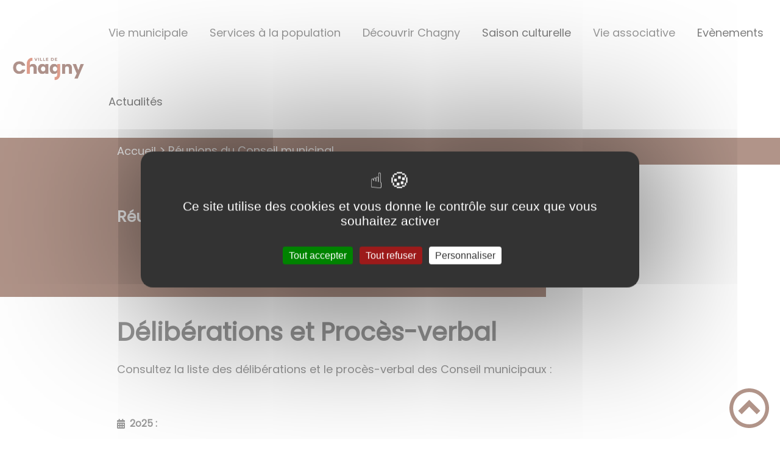

--- FILE ---
content_type: text/html; charset=UTF-8
request_url: https://www.chagny.fr/reunions-du-conseil-municipal/
body_size: 41223
content:
<!DOCTYPE html><html lang="fr"><head><meta charSet="utf-8"/><meta http-equiv="x-ua-compatible" content="ie=edge"/><meta name="viewport" content="width=device-width, initial-scale=1, shrink-to-fit=no"/><meta name="generator" content="Gatsby 4.25.6"/><meta data-react-helmet="true" name="description" content="Dans cette page, vous découvrez le contenu suivant : Réunions du Conseil municipal"/><meta data-react-helmet="true" property="og:title" content="Réunions du Conseil municipal"/><meta data-react-helmet="true" property="og:description" content="Dans cette page, vous découvrez le contenu suivant : Réunions du Conseil municipal"/><meta data-react-helmet="true" property="og:type" content="website"/><meta data-react-helmet="true" name="og:image" content="/static/feaba6dffbc9d0a42f704eecf9df25d6/profil-de-marianne-tricolore-photo-bandeau.jpg"/><meta data-react-helmet="true" name="twitter:card" content="summary"/><meta data-react-helmet="true" name="twitter:title" content="Réunions du Conseil municipal"/><meta data-react-helmet="true" name="twitter:description" content="Dans cette page, vous découvrez le contenu suivant : Réunions du Conseil municipal"/><meta name="theme-color" content="#a2466c"/><link data-identity="gatsby-global-css" href="/styles.c47f468a302ba908c87c.css" rel="stylesheet" type="text/css"/><title data-react-helmet="true">Réunions du Conseil municipal | Ville de Chagny</title><link data-react-helmet="true" rel="icon" href="/static/c39874ea5a504fcb7ac7bc6738a41013/logo-ville-pour-onglet-internet.png"/><link rel="stylesheet" href="https://unpkg.com/leaflet@1.7.1/dist/leaflet.css" integrity="sha512-xodZBNTC5n17Xt2atTPuE1HxjVMSvLVW9ocqUKLsCC5CXdbqCmblAshOMAS6/keqq/sMZMZ19scR4PsZChSR7A==" crossorigin=""/><link rel="sitemap" type="application/xml" href="/sitemap/sitemap-index.xml"/><style data-styled="" data-styled-version="5.3.9">.hYcuhw{background:#632914;}/*!sc*/
data-styled.g1[id="header-styled__BurgerSpan-sc-1dx7s9d-0"]{content:"hYcuhw,"}/*!sc*/
.dfFOVz svg,.dfFOVz path{fill:#8bae39!important;}/*!sc*/
data-styled.g2[id="header-styled__LogoSite-sc-1dx7s9d-1"]{content:"dfFOVz,"}/*!sc*/
.gtoBnt:active>div:after{border-color:#632914;}/*!sc*/
.gtoBnt:hover>div:after{border-color:#632914;}/*!sc*/
data-styled.g3[id="main-menu-styled__NavItem-sc-qq4xk2-0"]{content:"gtoBnt,"}/*!sc*/
.dubtNa > a{color:#632914;}/*!sc*/
@media (max-width:899px){.dubtNa{background-color:#632914;}}/*!sc*/
data-styled.g4[id="main-menu-styled__SubItemContainer-sc-qq4xk2-1"]{content:"dubtNa,"}/*!sc*/
.blGDwA{color:#632914;}/*!sc*/
data-styled.g6[id="main-menu-styled__SubItem-sc-qq4xk2-3"]{content:"blGDwA,"}/*!sc*/
@media (max-width:899px){.ljpqJL{border-top:4px solid #632914;}.ljpqJL > ul>li:hover,.ljpqJL > ul>li:focus-within{background-color:#632914;}.ljpqJL > ul > li{border-bottom:2px solid #632914;}}/*!sc*/
data-styled.g8[id="main-menu-styled__MainNav-sc-qq4xk2-5"]{content:"ljpqJL,"}/*!sc*/
.dNVPPr{background-color:#632914;}/*!sc*/
data-styled.g15[id="header-top-styled__SearchButton-sc-xfiwws-0"]{content:"dNVPPr,"}/*!sc*/
.oXTDu{background-color:#632914;}/*!sc*/
data-styled.g17[id="header-top-styled__Container-sc-xfiwws-2"]{content:"oXTDu,"}/*!sc*/
.igaFKC{color:inherit;}/*!sc*/
.igaFKC .carouselContainer:hover > button{opacity:1;}/*!sc*/
data-styled.g24[id="content-transformer-styled__ContentContainer-sc-1f7iacr-0"]{content:"igaFKC,"}/*!sc*/
.ftsNeH{background-color:#632914;}/*!sc*/
@media (max-width:600px){.ftsNeH > div:nth-of-type(4){background-color:#632914;}}/*!sc*/
data-styled.g31[id="footer-styled__StyledFooter-sc-ibi5ke-0"]{content:"ftsNeH,"}/*!sc*/
.imxTvI{color:#632914;}/*!sc*/
data-styled.g32[id="footer-styled__GoToHead-sc-ibi5ke-1"]{content:"imxTvI,"}/*!sc*/
.jtRjlp{background-color:#8bae39;}/*!sc*/
.jtRjlp li > a{color:white;}/*!sc*/
data-styled.g33[id="footer-styled__FooterBottom-sc-ibi5ke-2"]{content:"jtRjlp,"}/*!sc*/
.kijhoY h1,.kijhoY h2,.kijhoY h3,.kijhoY h4,.kijhoY h5,.kijhoY h6{font-family:Poppins;}/*!sc*/
.kijhoY a,.kijhoY p,.kijhoY span,.kijhoY label,.kijhoY button,.kijhoY input,.kijhoY article,.kijhoY aside,.kijhoY div,.kijhoY blockquote,.kijhoY details,.kijhoY figcaption,.kijhoY figure,.kijhoY summary,.kijhoY option,.kijhoY optgroup,.kijhoY select,.kijhoY textarea,.kijhoY fieldset,.kijhoY legend{font-family:Poppins;}/*!sc*/
.kijhoY [class*="-title"] a::before{background-color:#c23c18;}/*!sc*/
.kijhoY [class*="-title"]::before{background-color:#c23c18;}/*!sc*/
.kijhoY .btn{color:#fff;}/*!sc*/
.kijhoY .btn::before{background-color:#c23c18;}/*!sc*/
.kijhoY .btn::after{background-color:#632914;}/*!sc*/
.kijhoY blockquote{border-left:3px solid #632914;}/*!sc*/
@media (max-width:900px){.kijhoY blockquote{border-top:3px solid #632914;border-bottom:3px solid #632914;border-left:none;}}/*!sc*/
data-styled.g34[id="layout-styled__StyledContainer-sc-1xqee7-0"]{content:"kijhoY,"}/*!sc*/
.dkiIfE{background-color:#632914;}/*!sc*/
.dkiIfE a:hover{color:white;}/*!sc*/
data-styled.g41[id="ariane-styled__ArianeSection-sc-z6w95l-0"]{content:"dkiIfE,"}/*!sc*/
.tjgCe{background-color:#632914;}/*!sc*/
data-styled.g46[id="page-styled__AdditionalInfos-sc-1twsi8c-0"]{content:"tjgCe,"}/*!sc*/
.iqecVF{background-color:#632914;}/*!sc*/
data-styled.g47[id="page-styled__PageIntroContainer-sc-1twsi8c-1"]{content:"iqecVF,"}/*!sc*/
.liqsMx::after{background-color:#632914;}/*!sc*/
data-styled.g48[id="page-styled__PageIntroTitle-sc-1twsi8c-2"]{content:"liqsMx,"}/*!sc*/
</style><link rel="icon" href="/favicon-32x32.png?v=c39874ea5a504fcb7ac7bc6738a41013" type="image/png"/><link rel="manifest" href="/manifest.webmanifest" crossorigin="anonymous"/><link rel="apple-touch-icon" sizes="48x48" href="/icons/icon-48x48.png?v=c39874ea5a504fcb7ac7bc6738a41013"/><link rel="apple-touch-icon" sizes="72x72" href="/icons/icon-72x72.png?v=c39874ea5a504fcb7ac7bc6738a41013"/><link rel="apple-touch-icon" sizes="96x96" href="/icons/icon-96x96.png?v=c39874ea5a504fcb7ac7bc6738a41013"/><link rel="apple-touch-icon" sizes="144x144" href="/icons/icon-144x144.png?v=c39874ea5a504fcb7ac7bc6738a41013"/><link rel="apple-touch-icon" sizes="192x192" href="/icons/icon-192x192.png?v=c39874ea5a504fcb7ac7bc6738a41013"/><link rel="apple-touch-icon" sizes="256x256" href="/icons/icon-256x256.png?v=c39874ea5a504fcb7ac7bc6738a41013"/><link rel="apple-touch-icon" sizes="384x384" href="/icons/icon-384x384.png?v=c39874ea5a504fcb7ac7bc6738a41013"/><link rel="apple-touch-icon" sizes="512x512" href="/icons/icon-512x512.png?v=c39874ea5a504fcb7ac7bc6738a41013"/><link rel="preconnect" href="https://web-suivis.ternum-bfc.fr"/><script type="text/javascript" src="/tarteaucitron/tarteaucitron.js"></script></head><body><div id="___gatsby"><div style="outline:none" tabindex="-1" id="gatsby-focus-wrapper"><div class="tl-edges"><div class="tl-wrapper tl-wrapper--mount tl-wrapper-status--entered" style="z-index:1;opacity:1"><div class="layout-styled__StyledContainer-sc-1xqee7-0 kijhoY"><a class="header-module--skip-link--864c6" href="#top" aria-label="Lien d&#x27;accès rapide au menu" tabindex="0">Lien d&#x27;accès rapide au menu</a><a class="header-module--skip-link--864c6" href="#main" aria-label="Lien d&#x27;accès rapide au contenu principal" tabindex="0">Lien d&#x27;accès rapide au contenu principal</a><a class="header-module--skip-link--864c6" href="#search-input" aria-label="Lien d&#x27;accès rapide à la recherche" tabindex="0">Lien d&#x27;accès rapide à la recherche</a><a class="header-module--skip-link--864c6" href="#footer" aria-label="Lien d&#x27;accès rapide au pied de page" tabindex="0">Lien d&#x27;accès rapide au pied de page</a><header class="header-module--header--98508" role="banner"><div class="header-styled__LogoSite-sc-1dx7s9d-1 dfFOVz header-module--logo-site--18a42"><a aria-label="Ville de Chagny - Accueil" hex="#632914" href="/"><img class="header-module--logo-site-img--0b6a3" style="margin:0" alt="Logo Ville de Chagny" src="/static/4358955061843155066c4c1705e998fb/logo-chagny-pour-portail-bibli.png"/></a></div><nav title="Ouverture du menu" aria-expanded="false" tabindex="0" role="button" class="header-module--burger-menu--360dd"><span class="header-styled__BurgerSpan-sc-1dx7s9d-0 hYcuhw"></span><span class="header-styled__BurgerSpan-sc-1dx7s9d-0 hYcuhw"></span><span class="header-styled__BurgerSpan-sc-1dx7s9d-0 hYcuhw"></span><span class="header-styled__BurgerSpan-sc-1dx7s9d-0 hYcuhw"></span><p class="header-module--burger-menu-title--f96d8">Menu</p></nav><nav id="top" class="main-menu-styled__MainNav-sc-qq4xk2-5 ljpqJL header-module--main-nav--f8d89" role="navigation"><ul class="header-module--nav-list--64ad1" id="menuItems"><li class="main-menu-styled__NavItem-sc-qq4xk2-0 gtoBnt header-module--nav-item--63833" aria-label="Appuyer sur &quot;Échap&quot; pour cacher/montrer les sous-menus lors du survol"><div class="header-module--nav-item-name--91a11"><span tabindex="0" aria-expanded="false" role="button"><span aria-hidden="true"></span>Vie municipale</span></div><ul class="header-module--sub-nav-container--df9a5"><li class="header-module--sub-nav--a1da4"><div class="main-menu-styled__SubItemContainer-sc-qq4xk2-1 dubtNa header-module--sub-nav-name--993ca"><a href="/les-elus-du-conseil-municipal"><span class="main-menu-styled__SubItem-sc-qq4xk2-3 blGDwA">Les élus du conseil municipal</span></a></div></li><li class="header-module--sub-nav--a1da4"><div class="main-menu-styled__SubItemContainer-sc-qq4xk2-1 dubtNa header-module--sub-nav-name--993ca"><a aria-current="page" class="" href="/reunions-du-conseil-municipal"><span class="main-menu-styled__SubItem-sc-qq4xk2-3 blGDwA">Réunions du Conseil municipal</span></a></div></li><li class="header-module--sub-nav--a1da4"><div class="main-menu-styled__SubItemContainer-sc-qq4xk2-1 dubtNa header-module--sub-nav-name--993ca"><a href="/le-conseil-municipal-des-jeunes"><span class="main-menu-styled__SubItem-sc-qq4xk2-3 blGDwA">Le conseil municipal des jeunes</span></a></div></li><li class="header-module--sub-nav--a1da4"><div class="main-menu-styled__SubItemContainer-sc-qq4xk2-1 dubtNa header-module--sub-nav-name--993ca"><a href="/la-mairie-et-ses-services"><span class="main-menu-styled__SubItem-sc-qq4xk2-3 blGDwA">La mairie et ses services</span></a></div></li><li class="header-module--sub-nav--a1da4"><div class="main-menu-styled__SubItemContainer-sc-qq4xk2-1 dubtNa header-module--sub-nav-name--993ca"><a href="/chagny-votre-magazine-municipal"><span class="main-menu-styled__SubItem-sc-qq4xk2-3 blGDwA">&quot;Chagny&quot; magazine</span></a></div></li><li class="header-module--sub-nav--a1da4"><div class="main-menu-styled__SubItemContainer-sc-qq4xk2-1 dubtNa header-module--sub-nav-name--993ca"><a href="/la-communaute-dagglomeration"><span class="main-menu-styled__SubItem-sc-qq4xk2-3 blGDwA">La communauté d&#x27;agglomération</span></a></div></li><li class="header-module--sub-nav--a1da4"><div class="main-menu-styled__SubItemContainer-sc-qq4xk2-1 dubtNa header-module--sub-nav-name--993ca"><a href="/regie-de-leau-et-de-lassainissement"><span class="main-menu-styled__SubItem-sc-qq4xk2-3 blGDwA">Régie de l’eau et de l’assainissement</span></a></div></li><li class="header-module--sub-nav--a1da4"><div class="main-menu-styled__SubItemContainer-sc-qq4xk2-1 dubtNa header-module--sub-nav-name--993ca"><a href="/marches-publics"><span class="main-menu-styled__SubItem-sc-qq4xk2-3 blGDwA">Marchés publics</span></a></div></li><li class="header-module--sub-nav--a1da4"><div class="main-menu-styled__SubItemContainer-sc-qq4xk2-1 dubtNa header-module--sub-nav-name--993ca"><a href="/enquetes-publiques"><span class="main-menu-styled__SubItem-sc-qq4xk2-3 blGDwA">Enquêtes Publiques</span></a></div></li><li class="header-module--sub-nav--a1da4"><div class="main-menu-styled__SubItemContainer-sc-qq4xk2-1 dubtNa header-module--sub-nav-name--993ca"><a href="/operation-de-revitalisation-du-territoire"><span class="main-menu-styled__SubItem-sc-qq4xk2-3 blGDwA">Opération de Revitalisation du Territoire</span></a></div></li><li class="header-module--sub-nav--a1da4"><div class="main-menu-styled__SubItemContainer-sc-qq4xk2-1 dubtNa header-module--sub-nav-name--993ca"><a href="/les-offres-demploi-de-la-ville-0"><span class="main-menu-styled__SubItem-sc-qq4xk2-3 blGDwA">Les offres d&#x27;emploi de la Ville</span></a></div></li></ul></li><li class="main-menu-styled__NavItem-sc-qq4xk2-0 gtoBnt header-module--nav-item--63833" aria-label="Appuyer sur &quot;Échap&quot; pour cacher/montrer les sous-menus lors du survol"><div class="header-module--nav-item-name--91a11"><span tabindex="0" aria-expanded="false" role="button"><span aria-hidden="true"></span>Services à la population</span></div><ul class="header-module--sub-nav-container--df9a5"><li class="header-module--sub-nav--a1da4"><div class="main-menu-styled__SubItemContainer-sc-qq4xk2-1 dubtNa header-module--sub-nav-name--993ca"><a href="/le-point-sur-vos-demarches-detat-civil"><span class="main-menu-styled__SubItem-sc-qq4xk2-3 blGDwA">Etat Civil</span></a></div></li><li class="header-module--sub-nav--a1da4"><div class="main-menu-styled__SubItemContainer-sc-qq4xk2-1 dubtNa header-module--sub-nav-name--993ca"><a href="/urbanisme"><span class="main-menu-styled__SubItem-sc-qq4xk2-3 blGDwA">Urbanisme</span></a></div></li><li class="header-module--sub-nav--a1da4"><div class="main-menu-styled__SubItemContainer-sc-qq4xk2-1 dubtNa header-module--sub-nav-name--993ca"><a href="/police-municipale"><span class="main-menu-styled__SubItem-sc-qq4xk2-3 blGDwA">Police Municipale</span></a></div></li><li class="header-module--sub-nav--a1da4"><div class="main-menu-styled__SubItemContainer-sc-qq4xk2-1 dubtNa header-module--sub-nav-name--993ca"><a href="/le-centre-communal-daction-sociale"><span class="main-menu-styled__SubItem-sc-qq4xk2-3 blGDwA">CCAS</span></a></div></li><li class="header-module--sub-nav--a1da4"><div class="main-menu-styled__SubItemContainer-sc-qq4xk2-1 dubtNa header-module--sub-nav-name--993ca"><a href="/espace-france-services"><span class="main-menu-styled__SubItem-sc-qq4xk2-3 blGDwA">Espace France services</span></a></div></li><li class="header-module--sub-nav--a1da4"><div class="main-menu-styled__SubItemContainer-sc-qq4xk2-1 dubtNa header-module--sub-nav-name--993ca"><a href="/info-jeunes-chagny-explorer-les-possibles"><span class="main-menu-styled__SubItem-sc-qq4xk2-3 blGDwA">Info Jeunes Chagny</span></a></div></li><li class="header-module--sub-nav--a1da4"><div class="main-menu-styled__SubItemContainer-sc-qq4xk2-1 dubtNa header-module--sub-nav-name--993ca"><a href="/la-bibliotheque-municipale"><span class="main-menu-styled__SubItem-sc-qq4xk2-3 blGDwA">Bibliothèque</span></a></div></li><li class="header-module--sub-nav--a1da4"><div class="main-menu-styled__SubItemContainer-sc-qq4xk2-1 dubtNa header-module--sub-nav-name--993ca"><a href="/animation-familiale-et-solidaire"><span class="main-menu-styled__SubItem-sc-qq4xk2-3 blGDwA">Animation familiale et solidaire</span></a></div></li><li class="header-module--sub-nav--a1da4"><div class="main-menu-styled__SubItemContainer-sc-qq4xk2-1 dubtNa header-module--sub-nav-name--993ca"><a href="/les-ecoles-et-le-college-de-chagny"><span class="main-menu-styled__SubItem-sc-qq4xk2-3 blGDwA">Les écoles</span></a></div></li><li class="header-module--sub-nav--a1da4"><div class="main-menu-styled__SubItemContainer-sc-qq4xk2-1 dubtNa header-module--sub-nav-name--993ca"><a href="/petite-enfance-periscolaire"><span class="main-menu-styled__SubItem-sc-qq4xk2-3 blGDwA">Petite enfance &amp; périscolaire</span></a></div></li></ul></li><li class="main-menu-styled__NavItem-sc-qq4xk2-0 gtoBnt header-module--nav-item--63833" aria-label="Appuyer sur &quot;Échap&quot; pour cacher/montrer les sous-menus lors du survol"><div class="header-module--nav-item-name--91a11"><span tabindex="0" aria-expanded="false" role="button"><span aria-hidden="true"></span>Découvrir Chagny</span></div><ul class="header-module--sub-nav-container--df9a5"><li class="header-module--sub-nav--a1da4"><div class="main-menu-styled__SubItemContainer-sc-qq4xk2-1 dubtNa header-module--sub-nav-name--993ca"><a href="/la-ville-de-chagny"><span class="main-menu-styled__SubItem-sc-qq4xk2-3 blGDwA">La ville</span></a></div></li><li class="header-module--sub-nav--a1da4"><div class="main-menu-styled__SubItemContainer-sc-qq4xk2-1 dubtNa header-module--sub-nav-name--993ca"><a href="/histoire-et-patrimoine"><span class="main-menu-styled__SubItem-sc-qq4xk2-3 blGDwA">Histoire et patrimoine</span></a></div></li><li class="header-module--sub-nav--a1da4"><div class="main-menu-styled__SubItemContainer-sc-qq4xk2-1 dubtNa header-module--sub-nav-name--993ca"><a href="/le-canal-du-centre"><span class="main-menu-styled__SubItem-sc-qq4xk2-3 blGDwA">Le canal du centre</span></a></div></li><li class="header-module--sub-nav--a1da4"><div class="main-menu-styled__SubItemContainer-sc-qq4xk2-1 dubtNa header-module--sub-nav-name--993ca"><a href="/la-piscine-municipale"><span class="main-menu-styled__SubItem-sc-qq4xk2-3 blGDwA">Piscine</span></a></div></li><li class="header-module--sub-nav--a1da4"><div class="main-menu-styled__SubItemContainer-sc-qq4xk2-1 dubtNa header-module--sub-nav-name--993ca"><a href="/hebergements"><span class="main-menu-styled__SubItem-sc-qq4xk2-3 blGDwA">Hébergements</span></a></div></li><li class="header-module--sub-nav--a1da4"><div class="main-menu-styled__SubItemContainer-sc-qq4xk2-1 dubtNa header-module--sub-nav-name--993ca"><a href="/gastronomie"><span class="main-menu-styled__SubItem-sc-qq4xk2-3 blGDwA">Gastronomie</span></a></div></li><li class="header-module--sub-nav--a1da4"><div class="main-menu-styled__SubItemContainer-sc-qq4xk2-1 dubtNa header-module--sub-nav-name--993ca"><a href="/le-marche-dominical"><span class="main-menu-styled__SubItem-sc-qq4xk2-3 blGDwA">Le marché dominical</span></a></div></li><li class="header-module--sub-nav--a1da4"><div class="main-menu-styled__SubItemContainer-sc-qq4xk2-1 dubtNa header-module--sub-nav-name--993ca"><a href="/equipements-sportifs"><span class="main-menu-styled__SubItem-sc-qq4xk2-3 blGDwA">Equipements sportifs</span></a></div></li><li class="header-module--sub-nav--a1da4"><div class="main-menu-styled__SubItemContainer-sc-qq4xk2-1 dubtNa header-module--sub-nav-name--993ca"><a href="/biodiversite"><span class="main-menu-styled__SubItem-sc-qq4xk2-3 blGDwA">Biodiversité</span></a></div></li><li class="header-module--sub-nav--a1da4"><div class="main-menu-styled__SubItemContainer-sc-qq4xk2-1 dubtNa header-module--sub-nav-name--993ca"><a href="/art-contemporain"><span class="main-menu-styled__SubItem-sc-qq4xk2-3 blGDwA">Art contemporain</span></a></div></li><li class="header-module--sub-nav--a1da4"><div class="main-menu-styled__SubItemContainer-sc-qq4xk2-1 dubtNa header-module--sub-nav-name--993ca"><a href="/agence-de-tourisme-beaune-pays-beaunois-antenne-de-chagny"><span class="main-menu-styled__SubItem-sc-qq4xk2-3 blGDwA">Office de tourisme</span></a></div></li><li class="header-module--sub-nav--a1da4"><div class="main-menu-styled__SubItemContainer-sc-qq4xk2-1 dubtNa header-module--sub-nav-name--993ca"><a href="/la-sante-chagny"><span class="main-menu-styled__SubItem-sc-qq4xk2-3 blGDwA">La santé à Chagny</span></a></div></li></ul></li><li class="main-menu-styled__NavItem-sc-qq4xk2-0 gtoBnt header-module--nav-item--63833" aria-label="Appuyer sur &quot;Échap&quot; pour cacher/montrer les sous-menus lors du survol"><div class="header-module--nav-item-name--91a11"><a href="/la-saison-culturelle-de-la-ville-de-chagny"><span tabindex="-1"><span aria-hidden="true"></span>Saison culturelle</span></a></div></li><li class="main-menu-styled__NavItem-sc-qq4xk2-0 gtoBnt header-module--nav-item--63833" aria-label="Appuyer sur &quot;Échap&quot; pour cacher/montrer les sous-menus lors du survol"><div class="header-module--nav-item-name--91a11"><span tabindex="0" aria-expanded="false" role="button"><span aria-hidden="true"></span>Vie associative</span></div><ul class="header-module--sub-nav-container--df9a5"><li class="header-module--sub-nav--a1da4"><div class="main-menu-styled__SubItemContainer-sc-qq4xk2-1 dubtNa header-module--sub-nav-name--993ca"><a href="/le-service-vie-associative"><span class="main-menu-styled__SubItem-sc-qq4xk2-3 blGDwA">Le service Vie associative</span></a></div></li><li class="header-module--sub-nav--a1da4"><div class="main-menu-styled__SubItemContainer-sc-qq4xk2-1 dubtNa header-module--sub-nav-name--993ca"><a href="/repertoire-des-associations"><span class="main-menu-styled__SubItem-sc-qq4xk2-3 blGDwA">Répertoire des associations</span></a></div></li><li class="header-module--sub-nav--a1da4"><div class="main-menu-styled__SubItemContainer-sc-qq4xk2-1 dubtNa header-module--sub-nav-name--993ca"><a href="/louer-une-salle"><span class="main-menu-styled__SubItem-sc-qq4xk2-3 blGDwA">Louer une salle</span></a></div></li></ul></li><li class="main-menu-styled__NavItem-sc-qq4xk2-0 gtoBnt header-module--nav-item--63833" aria-label="Appuyer sur &quot;Échap&quot; pour cacher/montrer les sous-menus lors du survol"><div class="header-module--nav-item-name--91a11"><a href="/evenements"><span tabindex="-1"><span aria-hidden="true"></span>Evènements</span></a></div></li><li class="main-menu-styled__NavItem-sc-qq4xk2-0 gtoBnt header-module--nav-item--63833" aria-label="Appuyer sur &quot;Échap&quot; pour cacher/montrer les sous-menus lors du survol"><div class="header-module--nav-item-name--91a11"><a href="/actualites"><span tabindex="-1"><span aria-hidden="true"></span>Actualités</span></a></div></li></ul></nav></header><div class="header-top-styled__Container-sc-xfiwws-2 oXTDu header-top-module--background-container-details--6f495"><div class="header-top-module--background-wrapper--c3062"><div class="header-top-module--background-input-wrapper--add24"><input type="search" id="search-input" name="keywords" value="" placeholder="Rechercher..." aria-label="Recherche" aria-autocomplete="list" aria-controls="list-result" aria-expanded="false" title="Recherche" role="search"/><button aria-label="Recherche" class="header-top-styled__SearchButton-sc-xfiwws-0 dNVPPr header-top-module--search-button-listing--cd6c9"><svg class="" style="display:inline-block;vertical-align:middle" width="16" height="16" viewBox="0 0 1024 1024" xmlns="http://www.w3.org/2000/svg" aria-hidden="true"><path style="fill:currentColor" d="M992.262 871.396l-242.552-206.294c-25.074-22.566-51.89-32.926-73.552-31.926 57.256-67.068 91.842-154.078 91.842-249.176 0-212.078-171.922-384-384-384-212.076 0-384 171.922-384 384s171.922 384 384 384c95.098 0 182.108-34.586 249.176-91.844-1 21.662 9.36 48.478 31.926 73.552l206.294 242.552c35.322 39.246 93.022 42.554 128.22 7.356s31.892-92.898-7.354-128.22zM384 640c-141.384 0-256-114.616-256-256s114.616-256 256-256 256 114.616 256 256-114.614 256-256 256z"></path></svg></button></div></div></div><div><main id="main"><nav class="ariane-styled__ArianeSection-sc-z6w95l-0 dkiIfE ariane-module--ariane--b849d" role="navigation" aria-label="Vous êtes ici :"><ol><li class="ariane-module--ariane-home--8eef3"><a hex="#632914" href="/">Accueil</a></li><li><p><span>Réunions du Conseil municipal</span></p></li></ol></nav><div><div style="transition:opacity 400ms, top 400ms;position:relative;top:20px;opacity:0"><section class="page-styled__PageIntroContainer-sc-1twsi8c-1 iqecVF detailsPage-module--page-intro--2c25b"><div class="detailsPage-module--page-intro-container--b8f40"><h1 class="page-styled__PageIntroTitle-sc-1twsi8c-2 liqsMx detailsPage-module--page-intro-title--d70f5">Réunions du Conseil municipal</h1></div><div class="detailsPage-module--page-intro-img--c9b32"><div class="light-box-image-module--images-container--47fea"><button class="light-box-image-module--btn-opener--dec45" type="button" aria-label="Ouvrir l&#x27;image en pleine taille" title="Ouvrir l&#x27;image en pleine taille" data-lightbox="true"><img style="margin:0" src="/static/feaba6dffbc9d0a42f704eecf9df25d6/profil-de-marianne-tricolore-photo-bandeau.jpg" aria-hidden="true"/></button></div></div></section></div><div style="transition:opacity 400ms, top 400ms;position:relative;top:20px;opacity:0"><section class="detailsPage-module--page-body--810c9"><div class="content-transformer-styled__ContentContainer-sc-1f7iacr-0 igaFKC"></div><div class="page-styled__PageFooterContainer-sc-1twsi8c-3 fqWrFo detailsPage-module--page-footer--33315"><div class="detailsPage-module--page-footer-back--c27e4"><a aria-label="Retour à l&#x27;accueil" href="/">Retour à l&#x27;accueil</a></div><div class="social-panel-module--post-social--83b0e"><p class="social-panel-module--post-social-text--06186">Partagez sur :</p><ul><li><a href="#" class="social-panel-module--button--6918a" aria-label="Facebook"><svg viewBox="0 0 64 64" width="30" height="30" aria-hidden="true"><circle cx="32" cy="32" r="31" fill="#3b5998"></circle><path d="M34.1,47V33.3h4.6l0.7-5.3h-5.3v-3.4c0-1.5,0.4-2.6,2.6-2.6l2.8,0v-4.8c-0.5-0.1-2.2-0.2-4.1-0.2 c-4.1,0-6.9,2.5-6.9,7V28H24v5.3h4.6V47H34.1z" fill="white"></path></svg></a><button title="Réunions du Conseil municipal" aria-label="facebook" class="react-share__ShareButton" style="background-color:transparent;border:none;padding:0;font:inherit;color:inherit;cursor:pointer;display:none"></button></li><li><a href="#" class="social-panel-module--button--6918a" aria-label="Twitter"><svg viewBox="0 0 64 64" width="32" height="32" aria-hidden="true"><circle cx="32" cy="32" r="31" fill="#00aced"></circle><path d="M48,22.1c-1.2,0.5-2.4,0.9-3.8,1c1.4-0.8,2.4-2.1,2.9-3.6c-1.3,0.8-2.7,1.3-4.2,1.6 C41.7,19.8,40,19,38.2,19c-3.6,0-6.6,2.9-6.6,6.6c0,0.5,0.1,1,0.2,1.5c-5.5-0.3-10.3-2.9-13.5-6.9c-0.6,1-0.9,2.1-0.9,3.3 c0,2.3,1.2,4.3,2.9,5.5c-1.1,0-2.1-0.3-3-0.8c0,0,0,0.1,0,0.1c0,3.2,2.3,5.8,5.3,6.4c-0.6,0.1-1.1,0.2-1.7,0.2c-0.4,0-0.8,0-1.2-0.1 c0.8,2.6,3.3,4.5,6.1,4.6c-2.2,1.8-5.1,2.8-8.2,2.8c-0.5,0-1.1,0-1.6-0.1c2.9,1.9,6.4,2.9,10.1,2.9c12.1,0,18.7-10,18.7-18.7 c0-0.3,0-0.6,0-0.8C46,24.5,47.1,23.4,48,22.1z" fill="white"></path></svg></a><button aria-label="twitter" class="react-share__ShareButton" style="background-color:transparent;border:none;padding:0;font:inherit;color:inherit;cursor:pointer;display:none"></button></li><li><a href="#" class="social-panel-module--button--6918a" aria-label="WhatsApp"><svg viewBox="0 0 64 64" width="32" height="32" aria-hidden="true"><circle cx="32" cy="32" r="31" fill="#25D366"></circle><path d="m42.32286,33.93287c-0.5178,-0.2589 -3.04726,-1.49644 -3.52105,-1.66732c-0.4712,-0.17346 -0.81554,-0.2589 -1.15987,0.2589c-0.34175,0.51004 -1.33075,1.66474 -1.63108,2.00648c-0.30032,0.33658 -0.60064,0.36247 -1.11327,0.12945c-0.5178,-0.2589 -2.17994,-0.80259 -4.14759,-2.56312c-1.53269,-1.37217 -2.56312,-3.05503 -2.86603,-3.57283c-0.30033,-0.5178 -0.03366,-0.80259 0.22524,-1.06149c0.23301,-0.23301 0.5178,-0.59547 0.7767,-0.90616c0.25372,-0.31068 0.33657,-0.5178 0.51262,-0.85437c0.17088,-0.36246 0.08544,-0.64725 -0.04402,-0.90615c-0.12945,-0.2589 -1.15987,-2.79613 -1.58964,-3.80584c-0.41424,-1.00971 -0.84142,-0.88027 -1.15987,-0.88027c-0.29773,-0.02588 -0.64208,-0.02588 -0.98382,-0.02588c-0.34693,0 -0.90616,0.12945 -1.37736,0.62136c-0.4712,0.5178 -1.80194,1.76053 -1.80194,4.27186c0,2.51134 1.84596,4.945 2.10227,5.30747c0.2589,0.33657 3.63497,5.51458 8.80262,7.74113c1.23237,0.5178 2.1903,0.82848 2.94111,1.08738c1.23237,0.38836 2.35599,0.33657 3.24402,0.20712c0.99159,-0.15534 3.04985,-1.24272 3.47963,-2.45956c0.44013,-1.21683 0.44013,-2.22654 0.31068,-2.45955c-0.12945,-0.23301 -0.46601,-0.36247 -0.98382,-0.59548m-9.40068,12.84407l-0.02589,0c-3.05503,0 -6.08417,-0.82849 -8.72495,-2.38189l-0.62136,-0.37023l-6.47252,1.68286l1.73463,-6.29129l-0.41424,-0.64725c-1.70875,-2.71846 -2.6149,-5.85116 -2.6149,-9.07706c0,-9.39809 7.68934,-17.06155 17.15993,-17.06155c4.58253,0 8.88029,1.78642 12.11655,5.02268c3.23625,3.21036 5.02267,7.50812 5.02267,12.06476c-0.0078,9.3981 -7.69712,17.06155 -17.14699,17.06155m14.58906,-31.58846c-3.93529,-3.80584 -9.1133,-5.95471 -14.62789,-5.95471c-11.36055,0 -20.60848,9.2065 -20.61625,20.52564c0,3.61684 0.94757,7.14565 2.75211,10.26282l-2.92557,10.63564l10.93337,-2.85309c3.0136,1.63108 6.4052,2.4958 9.85634,2.49839l0.01037,0c11.36574,0 20.61884,-9.2091 20.62403,-20.53082c0,-5.48093 -2.14111,-10.64081 -6.03239,-14.51915" fill="white"></path></svg></a><button aria-label="whatsapp" class="react-share__ShareButton" style="background-color:transparent;border:none;padding:0;font:inherit;color:inherit;cursor:pointer;display:none"></button></li><li><a href="#" class="social-panel-module--button--6918a" aria-label="LinkedIn"><svg viewBox="0 0 64 64" width="32" height="32" aria-hidden="true"><circle cx="32" cy="32" r="31" fill="#007fb1"></circle><path d="M20.4,44h5.4V26.6h-5.4V44z M23.1,18c-1.7,0-3.1,1.4-3.1,3.1c0,1.7,1.4,3.1,3.1,3.1 c1.7,0,3.1-1.4,3.1-3.1C26.2,19.4,24.8,18,23.1,18z M39.5,26.2c-2.6,0-4.4,1.4-5.1,2.8h-0.1v-2.4h-5.2V44h5.4v-8.6 c0-2.3,0.4-4.5,3.2-4.5c2.8,0,2.8,2.6,2.8,4.6V44H46v-9.5C46,29.8,45,26.2,39.5,26.2z" fill="white"></path></svg></a><button aria-label="linkedin" class="react-share__ShareButton" style="background-color:transparent;border:none;padding:0;font:inherit;color:inherit;cursor:pointer;display:none"></button></li></ul></div></div></section></div><div style="transition:opacity 400ms, top 400ms;position:relative;top:20px;opacity:0"><section class="page-styled__AdditionalInfos-sc-1twsi8c-0 tjgCe detailsPage-module--page-additional-infos--181aa"><div><div class="content-transformer-styled__ContentContainer-sc-1f7iacr-0 igaFKC"></div></div></section></div></div></main></div><footer class="footer-styled__StyledFooter-sc-ibi5ke-0 ftsNeH footer-module--footer--9414a" role="contentinfo" id="footer"><div class="footer-module--footer-content--e51c3"><div class="footer-module--footer-social--6f32f"><ul class="social-medias-module--footer-social-links--c809e"><li class="social-medias-module--footer-social-item--46cfa"><a aria-label="Suivez nous sur facebook" target="_blank" rel="noopener noreferrer" href="https://www.facebook.com/VilledeChagny"><svg class="" style="display:inline-block;vertical-align:middle" width="20" height="20" viewBox="0 0 1024 1024" xmlns="http://www.w3.org/2000/svg" aria-hidden="true"><path style="fill:currentColor" d="M608 192h160v-192h-160c-123.514 0-224 100.486-224 224v96h-128v192h128v512h192v-512h160l32-192h-192v-96c0-17.346 14.654-32 32-32z"></path></svg></a></li><li class="social-medias-module--footer-social-item--46cfa"><a aria-label="Suivez nous sur instagram" target="_blank" rel="noopener noreferrer" href="https://www.instagram.com/villedechagny/"><svg class="" style="display:inline-block;vertical-align:middle" width="20" height="20" viewBox="0 0 1024 1024" xmlns="http://www.w3.org/2000/svg" aria-hidden="true"><path style="fill:currentColor" d="M512 92.2c136.8 0 153 0.6 206.8 3 50 2.2 77 10.6 95 17.6 23.8 9.2 41 20.4 58.8 38.2 18 18 29 35 38.4 58.8 7 18 15.4 45.2 17.6 95 2.4 54 3 70.2 3 206.8s-0.6 153-3 206.8c-2.2 50-10.6 77-17.6 95-9.2 23.8-20.4 41-38.2 58.8-18 18-35 29-58.8 38.4-18 7-45.2 15.4-95 17.6-54 2.4-70.2 3-206.8 3s-153-0.6-206.8-3c-50-2.2-77-10.6-95-17.6-23.8-9.2-41-20.4-58.8-38.2-18-18-29-35-38.4-58.8-7-18-15.4-45.2-17.6-95-2.4-54-3-70.2-3-206.8s0.6-153 3-206.8c2.2-50 10.6-77 17.6-95 9.2-23.8 20.4-41 38.2-58.8 18-18 35-29 58.8-38.4 18-7 45.2-15.4 95-17.6 53.8-2.4 70-3 206.8-3zM512 0c-139 0-156.4 0.6-211 3-54.4 2.4-91.8 11.2-124.2 23.8-33.8 13.2-62.4 30.6-90.8 59.2-28.6 28.4-46 57-59.2 90.6-12.6 32.6-21.4 69.8-23.8 124.2-2.4 54.8-3 72.2-3 211.2s0.6 156.4 3 211c2.4 54.4 11.2 91.8 23.8 124.2 13.2 33.8 30.6 62.4 59.2 90.8 28.4 28.4 57 46 90.6 59 32.6 12.6 69.8 21.4 124.2 23.8 54.6 2.4 72 3 211 3s156.4-0.6 211-3c54.4-2.4 91.8-11.2 124.2-23.8 33.6-13 62.2-30.6 90.6-59s46-57 59-90.6c12.6-32.6 21.4-69.8 23.8-124.2 2.4-54.6 3-72 3-211s-0.6-156.4-3-211c-2.4-54.4-11.2-91.8-23.8-124.2-12.6-34-30-62.6-58.6-91-28.4-28.4-57-46-90.6-59-32.6-12.6-69.8-21.4-124.2-23.8-54.8-2.6-72.2-3.2-211.2-3.2v0z"></path><path style="fill:currentColor" d="M512 249c-145.2 0-263 117.8-263 263s117.8 263 263 263 263-117.8 263-263c0-145.2-117.8-263-263-263zM512 682.6c-94.2 0-170.6-76.4-170.6-170.6s76.4-170.6 170.6-170.6c94.2 0 170.6 76.4 170.6 170.6s-76.4 170.6-170.6 170.6z"></path><path style="fill:currentColor" d="M846.8 238.6c0 33.91-27.49 61.4-61.4 61.4s-61.4-27.49-61.4-61.4c0-33.91 27.49-61.4 61.4-61.4s61.4 27.49 61.4 61.4z"></path></svg></a></li></ul></div><div aria-label="Retour en haut de page" class="footer-styled__GoToHead-sc-ibi5ke-1 imxTvI footer-module--go-to-head--cb896" role="button" tabindex="0"><svg class="" style="display:inline-block;vertical-align:middle" width="65" height="65" viewBox="0 0 1024 1024" xmlns="http://www.w3.org/2000/svg" aria-hidden="true"><path style="fill:currentColor" d="M0 512c0 282.77 229.23 512 512 512s512-229.23 512-512-229.23-512-512-512-512 229.23-512 512zM928 512c0 229.75-186.25 416-416 416s-416-186.25-416-416 186.25-416 416-416 416 186.25 416 416z"></path><path style="fill:currentColor" d="M706.744 669.256l90.512-90.512-285.256-285.254-285.254 285.256 90.508 90.508 194.746-194.744z"></path></svg></div></div><ul class="footer-styled__FooterBottom-sc-ibi5ke-2 jtRjlp footer-module--footer-bottom--d54d6"><li><a href="/plan-site">Plan du site</a></li><li><a href="/rgpd" target="_blank">Règlement général sur la protection des données</a></li><li><a href="/mentions-legales">Mentions Légales</a></li><li><a href="/mentions-legales#accessibilite">Accessibilité</a></li></ul></footer></div></div></div></div><div id="gatsby-announcer" style="position:absolute;top:0;width:1px;height:1px;padding:0;overflow:hidden;clip:rect(0, 0, 0, 0);white-space:nowrap;border:0" aria-live="assertive" aria-atomic="true"></div></div><script>
    window.dev = undefined
    if (window.dev === true || !(navigator.doNotTrack === '1' || window.doNotTrack === '1')) {
      window._paq = window._paq || [];
      window._paq.push(['requireConsent']);
      
      
      
      
      window._paq.push(['setTrackerUrl', 'https://web-suivis.ternum-bfc.fr/piwik.php']);
      window._paq.push(['setSiteId', '1050']);
      window._paq.push(['enableHeartBeatTimer']);
      window.start = new Date();

      (function() {
        var d=document, g=d.createElement('script'), s=d.getElementsByTagName('script')[0];
        g.type='text/javascript'; g.async=true; g.defer=true; g.src='https://web-suivis.ternum-bfc.fr/piwik.js'; s.parentNode.insertBefore(g,s);
      })();

      if (window.dev === true) {
        console.debug('[Matomo] Tracking initialized')
        console.debug('[Matomo] matomoUrl: https://web-suivis.ternum-bfc.fr, siteId: 1050')
      }
    }
  </script><noscript><img src="https://web-suivis.ternum-bfc.fr/piwik.php?idsite=1050&rec=1&url=https://chagny.fr/reunions-du-conseil-municipal" style="border:0" alt="tracker" /></noscript><script id="gatsby-script-loader">/*<![CDATA[*/window.pagePath="/reunions-du-conseil-municipal";window.___webpackCompilationHash="473090a8702bcba28367";/*]]>*/</script><script id="gatsby-chunk-mapping">/*<![CDATA[*/window.___chunkMapping={"polyfill":["/polyfill-4b63dedc9aa02a1b0add.js"],"app":["/app-0897139b64e84622be33.js"],"component---node-modules-gatsby-theme-blank-src-pages-404-js":["/component---node-modules-gatsby-theme-blank-src-pages-404-js-344f028b814aa14be4a5.js"],"component---node-modules-gatsby-theme-blank-src-pages-actes-officiels-js":["/component---node-modules-gatsby-theme-blank-src-pages-actes-officiels-js-5a0bedae3f7e1d9e7880.js"],"component---node-modules-gatsby-theme-blank-src-pages-contact-confirmation-js":["/component---node-modules-gatsby-theme-blank-src-pages-contact-confirmation-js-e9a03402fc55334be05c.js"],"component---node-modules-gatsby-theme-blank-src-pages-contactez-nous-js":["/component---node-modules-gatsby-theme-blank-src-pages-contactez-nous-js-c33d9c898d40f7d7de22.js"],"component---node-modules-gatsby-theme-blank-src-pages-deliberations-officielles-js":["/component---node-modules-gatsby-theme-blank-src-pages-deliberations-officielles-js-a2ac92aeea5659f9efe6.js"],"component---node-modules-gatsby-theme-blank-src-pages-gdd-js":["/component---node-modules-gatsby-theme-blank-src-pages-gdd-js-725115b0a00f5e0f349e.js"],"component---node-modules-gatsby-theme-blank-src-pages-index-js":["/component---node-modules-gatsby-theme-blank-src-pages-index-js-821a0a43b8b89c66b4f8.js"],"component---node-modules-gatsby-theme-blank-src-pages-mentions-legales-js":["/component---node-modules-gatsby-theme-blank-src-pages-mentions-legales-js-4c5ee65e20eb5924b404.js"],"component---node-modules-gatsby-theme-blank-src-pages-newsletter-js":["/component---node-modules-gatsby-theme-blank-src-pages-newsletter-js-a7e4f48f92340874e3d3.js"],"component---node-modules-gatsby-theme-blank-src-pages-notifications-js":["/component---node-modules-gatsby-theme-blank-src-pages-notifications-js-2ac417f3fb711ad18a48.js"],"component---node-modules-gatsby-theme-blank-src-pages-paiement-result-js":["/component---node-modules-gatsby-theme-blank-src-pages-paiement-result-js-aebd7f45de31c83f13ff.js"],"component---node-modules-gatsby-theme-blank-src-pages-plan-site-js":["/component---node-modules-gatsby-theme-blank-src-pages-plan-site-js-e2f4cb92ceaf59ac4692.js"],"component---node-modules-gatsby-theme-blank-src-pages-rendez-vous-js":["/component---node-modules-gatsby-theme-blank-src-pages-rendez-vous-js-b8bf8050ffdc122b77cd.js"],"component---node-modules-gatsby-theme-blank-src-pages-rgpd-js":["/component---node-modules-gatsby-theme-blank-src-pages-rgpd-js-643c01e740620d317784.js"],"component---node-modules-gatsby-theme-blank-src-templates-details-actualite-js":["/component---node-modules-gatsby-theme-blank-src-templates-details-actualite-js-d9024d582e8f524bf491.js"],"component---node-modules-gatsby-theme-blank-src-templates-details-adresse-js":["/component---node-modules-gatsby-theme-blank-src-templates-details-adresse-js-9a69467373a94176247b.js"],"component---node-modules-gatsby-theme-blank-src-templates-details-evenement-js":["/component---node-modules-gatsby-theme-blank-src-templates-details-evenement-js-33982f2e359859e6bcbb.js"],"component---node-modules-gatsby-theme-blank-src-templates-details-page-js":["/component---node-modules-gatsby-theme-blank-src-templates-details-page-js-ee76ec1394115bf9f4ad.js"],"component---node-modules-gatsby-theme-blank-src-templates-list-actualites-js":["/component---node-modules-gatsby-theme-blank-src-templates-list-actualites-js-3a14292de56edca8448a.js"],"component---node-modules-gatsby-theme-blank-src-templates-list-adresses-js":["/component---node-modules-gatsby-theme-blank-src-templates-list-adresses-js-955fe745dec2d5713c71.js"],"component---node-modules-gatsby-theme-blank-src-templates-list-evenements-js":["/component---node-modules-gatsby-theme-blank-src-templates-list-evenements-js-5ade66ab5c108100c5c1.js"],"component---node-modules-gatsby-theme-blank-src-templates-list-taxo-thematiques-js":["/component---node-modules-gatsby-theme-blank-src-templates-list-taxo-thematiques-js-0ace7c9c7303e7ae2c13.js"]};/*]]>*/</script><script src="/polyfill-4b63dedc9aa02a1b0add.js" nomodule=""></script><script src="/app-0897139b64e84622be33.js" async=""></script><script src="/dc6a8720040df98778fe970bf6c000a41750d3ae-efc287373678d59af416.js" async=""></script><script src="/framework-8b9439f216b5f5975dd3.js" async=""></script><script src="/webpack-runtime-f2fe5c5fbfe991e310be.js" async=""></script><script> tarteaucitron.init({
              "privacyUrl": "", /* Privacy policy url */
              "hashtag": "#tarteaucitron", /* Open the panel with this hashtag */
              "cookieName": "tarteaucitron", /* Cookie name */
              "orientation": "middle", /* Banner position (top - bottom) */
              "showAlertSmall": false, /* Show the small banner on bottom right */
              "cookieslist": false, /* Show the cookie list */
              "showIcon": true, /* Show cookie icon to manage cookies */
              "iconPosition": "BottomLeft", /* BottomRight, BottomLeft, TopRight and TopLeft */
              "adblocker": false, /* Show a Warning if an adblocker is detected */
              "mandatory": false,
              "highPrivacy": true, /* HIGHLY RECOMMANDED Disable auto consent */
              "handleBrowserDNTRequest": true, /* If Do Not Track == 1, disallow all */
              "removeCredit": false, /* Remove credit link */
              "useExternalCss": false, /* If false, the tarteaucitron.css file will be loaded */
              "readmoreLink": "https://chagny.fr/mentions-legales", /* Change the default readmore link */
  });
  tarteaucitron.services.alertmessage = {
    "key": "alertmessage",
    "type": "other",
    "name": "alertmessage",
    "uri": "https://chagny.fr/mentions-legales",
    "needConsent": true,
    "cookies": [],
    "js": function () {
      "use strict";
    },
    "fallback": function () {
      "use strict";
    }
  };
  tarteaucitron.user.matomoId = '1050';
  tarteaucitron.user.matomoHost = 'https://web-suivis.ternum-bfc.fr/';
  (tarteaucitron.job = tarteaucitron.job || []).push('matomocloud');
  (tarteaucitron.job = tarteaucitron.job || []).push('alertmessage')</script></body></html>

--- FILE ---
content_type: application/javascript
request_url: https://www.chagny.fr/webpack-runtime-f2fe5c5fbfe991e310be.js
body_size: 7443
content:
!function(){"use strict";var e,t,n,a,o,s={},r={};function d(e){var t=r[e];if(void 0!==t)return t.exports;var n=r[e]={id:e,loaded:!1,exports:{}};return s[e].call(n.exports,n,n.exports,d),n.loaded=!0,n.exports}d.m=s,d.amdO={},e=[],d.O=function(t,n,a,o){if(!n){var s=1/0;for(i=0;i<e.length;i++){n=e[i][0],a=e[i][1],o=e[i][2];for(var r=!0,c=0;c<n.length;c++)(!1&o||s>=o)&&Object.keys(d.O).every((function(e){return d.O[e](n[c])}))?n.splice(c--,1):(r=!1,o<s&&(s=o));if(r){e.splice(i--,1);var l=a();void 0!==l&&(t=l)}}return t}o=o||0;for(var i=e.length;i>0&&e[i-1][2]>o;i--)e[i]=e[i-1];e[i]=[n,a,o]},d.n=function(e){var t=e&&e.__esModule?function(){return e.default}:function(){return e};return d.d(t,{a:t}),t},d.d=function(e,t){for(var n in t)d.o(t,n)&&!d.o(e,n)&&Object.defineProperty(e,n,{enumerable:!0,get:t[n]})},d.f={},d.e=function(e){return Promise.all(Object.keys(d.f).reduce((function(t,n){return d.f[n](e,t),t}),[]))},d.u=function(e){return{17:"component---node-modules-gatsby-theme-blank-src-pages-contact-confirmation-js",29:"component---node-modules-gatsby-theme-blank-src-pages-contactez-nous-js",34:"component---node-modules-gatsby-theme-blank-src-pages-mentions-legales-js",39:"component---node-modules-gatsby-theme-blank-src-pages-paiement-result-js",42:"component---node-modules-gatsby-theme-blank-src-pages-plan-site-js",95:"9d50d446bd477d870bcd09a53799996fc8979b11",99:"component---node-modules-gatsby-theme-blank-src-pages-rendez-vous-js",107:"component---node-modules-gatsby-theme-blank-src-templates-details-evenement-js",171:"component---node-modules-gatsby-theme-blank-src-templates-list-actualites-js",199:"component---node-modules-gatsby-theme-blank-src-templates-details-actualite-js",285:"component---node-modules-gatsby-theme-blank-src-templates-list-taxo-thematiques-js",351:"commons",494:"component---node-modules-gatsby-theme-blank-src-pages-gdd-js",518:"component---node-modules-gatsby-theme-blank-src-pages-newsletter-js",532:"styles",545:"component---node-modules-gatsby-theme-blank-src-pages-index-js",570:"ff27826a",623:"component---node-modules-gatsby-theme-blank-src-templates-list-evenements-js",629:"component---node-modules-gatsby-theme-blank-src-pages-notifications-js",653:"component---node-modules-gatsby-theme-blank-src-templates-details-page-js",665:"component---node-modules-gatsby-theme-blank-src-pages-actes-officiels-js",688:"3fdc04894ef2d355b32d2df0842826dd18590d81",699:"c4076a8b693ef9825e76978f8208c6e704afe478",713:"component---node-modules-gatsby-theme-blank-src-pages-rgpd-js",719:"00104f31",737:"2f3e49e49179ad2781e3bc02ec50ab6a763afcbb",752:"component---node-modules-gatsby-theme-blank-src-pages-deliberations-officielles-js",770:"d1c92ea24a9af88b394521afca6bd46ffbd1c9c7",783:"component---node-modules-gatsby-theme-blank-src-templates-list-adresses-js",898:"component---node-modules-gatsby-theme-blank-src-templates-details-adresse-js",909:"component---node-modules-gatsby-theme-blank-src-pages-404-js",919:"287245a4",934:"c158f0e1"}[e]+"-"+{17:"e9a03402fc55334be05c",29:"c33d9c898d40f7d7de22",34:"4c5ee65e20eb5924b404",39:"aebd7f45de31c83f13ff",42:"e2f4cb92ceaf59ac4692",95:"5a7a6d4fbde79bfa046c",99:"b8bf8050ffdc122b77cd",107:"33982f2e359859e6bcbb",171:"3a14292de56edca8448a",199:"d9024d582e8f524bf491",285:"0ace7c9c7303e7ae2c13",351:"6d7b2ed36176866effac",494:"725115b0a00f5e0f349e",518:"a7e4f48f92340874e3d3",532:"349fd45ed17f9d91ad64",545:"821a0a43b8b89c66b4f8",570:"9b4c532bba949e1c03ca",623:"5ade66ab5c108100c5c1",629:"2ac417f3fb711ad18a48",653:"ee76ec1394115bf9f4ad",665:"5a0bedae3f7e1d9e7880",688:"4dc66c5758eae83d9b2c",699:"a0f8ec96a0fc8502704b",713:"643c01e740620d317784",719:"4bed08ffb411ddde56ef",737:"099da7dfcfdfe67c1e8b",752:"a2ac92aeea5659f9efe6",770:"098e9d6a3d2ece43413d",783:"955fe745dec2d5713c71",898:"9a69467373a94176247b",909:"344f028b814aa14be4a5",919:"092915ce855b542c5e89",934:"6e5b5b5ceacf5e870fdd"}[e]+".js"},d.miniCssF=function(e){return"styles.c47f468a302ba908c87c.css"},d.g=function(){if("object"==typeof globalThis)return globalThis;try{return this||new Function("return this")()}catch(e){if("object"==typeof window)return window}}(),d.hmd=function(e){return(e=Object.create(e)).children||(e.children=[]),Object.defineProperty(e,"exports",{enumerable:!0,set:function(){throw new Error("ES Modules may not assign module.exports or exports.*, Use ESM export syntax, instead: "+e.id)}}),e},d.o=function(e,t){return Object.prototype.hasOwnProperty.call(e,t)},t={},n="site:",d.l=function(e,a,o,s){if(t[e])t[e].push(a);else{var r,c;if(void 0!==o)for(var l=document.getElementsByTagName("script"),i=0;i<l.length;i++){var f=l[i];if(f.getAttribute("src")==e||f.getAttribute("data-webpack")==n+o){r=f;break}}r||(c=!0,(r=document.createElement("script")).charset="utf-8",r.timeout=120,d.nc&&r.setAttribute("nonce",d.nc),r.setAttribute("data-webpack",n+o),r.src=e),t[e]=[a];var u=function(n,a){r.onerror=r.onload=null,clearTimeout(b);var o=t[e];if(delete t[e],r.parentNode&&r.parentNode.removeChild(r),o&&o.forEach((function(e){return e(a)})),n)return n(a)},b=setTimeout(u.bind(null,void 0,{type:"timeout",target:r}),12e4);r.onerror=u.bind(null,r.onerror),r.onload=u.bind(null,r.onload),c&&document.head.appendChild(r)}},d.r=function(e){"undefined"!=typeof Symbol&&Symbol.toStringTag&&Object.defineProperty(e,Symbol.toStringTag,{value:"Module"}),Object.defineProperty(e,"__esModule",{value:!0})},d.nmd=function(e){return e.paths=[],e.children||(e.children=[]),e},d.p="/",a=function(e){return new Promise((function(t,n){var a=d.miniCssF(e),o=d.p+a;if(function(e,t){for(var n=document.getElementsByTagName("link"),a=0;a<n.length;a++){var o=(r=n[a]).getAttribute("data-href")||r.getAttribute("href");if("stylesheet"===r.rel&&(o===e||o===t))return r}var s=document.getElementsByTagName("style");for(a=0;a<s.length;a++){var r;if((o=(r=s[a]).getAttribute("data-href"))===e||o===t)return r}}(a,o))return t();!function(e,t,n,a){var o=document.createElement("link");o.rel="stylesheet",o.type="text/css",o.onerror=o.onload=function(s){if(o.onerror=o.onload=null,"load"===s.type)n();else{var r=s&&("load"===s.type?"missing":s.type),d=s&&s.target&&s.target.href||t,c=new Error("Loading CSS chunk "+e+" failed.\n("+d+")");c.code="CSS_CHUNK_LOAD_FAILED",c.type=r,c.request=d,o.parentNode.removeChild(o),a(c)}},o.href=t,document.head.appendChild(o)}(e,o,t,n)}))},o={658:0},d.f.miniCss=function(e,t){o[e]?t.push(o[e]):0!==o[e]&&{532:1}[e]&&t.push(o[e]=a(e).then((function(){o[e]=0}),(function(t){throw delete o[e],t})))},function(){var e={658:0,532:0};d.f.j=function(t,n){var a=d.o(e,t)?e[t]:void 0;if(0!==a)if(a)n.push(a[2]);else if(/^(532|658)$/.test(t))e[t]=0;else{var o=new Promise((function(n,o){a=e[t]=[n,o]}));n.push(a[2]=o);var s=d.p+d.u(t),r=new Error;d.l(s,(function(n){if(d.o(e,t)&&(0!==(a=e[t])&&(e[t]=void 0),a)){var o=n&&("load"===n.type?"missing":n.type),s=n&&n.target&&n.target.src;r.message="Loading chunk "+t+" failed.\n("+o+": "+s+")",r.name="ChunkLoadError",r.type=o,r.request=s,a[1](r)}}),"chunk-"+t,t)}},d.O.j=function(t){return 0===e[t]};var t=function(t,n){var a,o,s=n[0],r=n[1],c=n[2],l=0;if(s.some((function(t){return 0!==e[t]}))){for(a in r)d.o(r,a)&&(d.m[a]=r[a]);if(c)var i=c(d)}for(t&&t(n);l<s.length;l++)o=s[l],d.o(e,o)&&e[o]&&e[o][0](),e[o]=0;return d.O(i)},n=self.webpackChunksite=self.webpackChunksite||[];n.forEach(t.bind(null,0)),n.push=t.bind(null,n.push.bind(n))}(),d.nc=void 0}();
//# sourceMappingURL=webpack-runtime-f2fe5c5fbfe991e310be.js.map